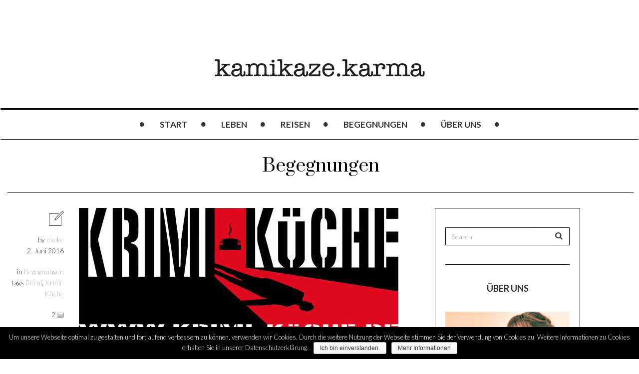

--- FILE ---
content_type: text/html; charset=UTF-8
request_url: http://kamikazekarma.de/category/begegnungen/page/3
body_size: 12917
content:

<!DOCTYPE html>
<!--[if IE 7]>
<html class="ie ie7" lang="de">
<![endif]-->
<!--[if IE 8]>
<html class="ie ie8" lang="de">
<![endif]-->
<!--[if !(IE 7) | !(IE 8) ]><!-->
<html lang="de">
<!--<![endif]-->
<head>
	<meta charset="UTF-8">
    <meta http-equiv="Content-Type" content="text/html; charset=utf-8" />
	<meta name="viewport" content="width=device-width">
	<title>Begegnungen Archive &bull; Seite 3 von 3 &bull; kamikaze.karma</title>
	<link rel="profile" href="http://gmpg.org/xfn/11">
	<link rel="pingback" href="http://kamikazekarma.de/xmlrpc.php">
	<!--[if lt IE 9]>
	<script src="http://kamikazekarma.de/wp-content/themes/mokka/js/html5.js"></script>
	<![endif]-->
    	<link rel="shortcut icon" href="http://kamikazekarma.de/wp-content/themes/mokka/images/favicon.ico" />
		<link rel="apple-touch-icon-precomposed" href="http://kamikazekarma.de/wp-content/themes/mokka/images/retina-favicon.png" />
	
<!-- This site is optimized with the Yoast SEO plugin v12.4 - https://yoast.com/wordpress/plugins/seo/ -->
<meta name="robots" content="max-snippet:-1, max-image-preview:large, max-video-preview:-1"/>
<link rel="canonical" href="http://kamikazekarma.de/category/begegnungen/page/3" />
<link rel="prev" href="http://kamikazekarma.de/category/begegnungen/page/2" />
<meta property="og:locale" content="de_DE" />
<meta property="og:type" content="object" />
<meta property="og:title" content="Begegnungen Archive &bull; Seite 3 von 3 &bull; kamikaze.karma" />
<meta property="og:url" content="http://kamikazekarma.de/category/begegnungen" />
<meta property="og:site_name" content="kamikaze.karma" />
<meta name="twitter:card" content="summary_large_image" />
<meta name="twitter:title" content="Begegnungen Archive &bull; Seite 3 von 3 &bull; kamikaze.karma" />
<script type='application/ld+json' class='yoast-schema-graph yoast-schema-graph--main'>{"@context":"https://schema.org","@graph":[{"@type":"Organization","@id":"http://kamikazekarma.de/#organization","name":"kamikaze.karma","url":"http://kamikazekarma.de/","sameAs":["https://www.facebook.com/kamikazekarma.de/","https://www.instagram.com/kamikaze.karma/"],"logo":{"@type":"ImageObject","@id":"http://kamikazekarma.de/#logo","url":"http://kamikazekarma.de/wp-content/uploads/2017/11/kamikaze.karma_.png","width":552,"height":82,"caption":"kamikaze.karma"},"image":{"@id":"http://kamikazekarma.de/#logo"}},{"@type":"WebSite","@id":"http://kamikazekarma.de/#website","url":"http://kamikazekarma.de/","name":"kamikaze.karma","publisher":{"@id":"http://kamikazekarma.de/#organization"},"potentialAction":{"@type":"SearchAction","target":"http://kamikazekarma.de/?s={search_term_string}","query-input":"required name=search_term_string"}},{"@type":"CollectionPage","@id":"http://kamikazekarma.de/category/begegnungen/page/3#webpage","url":"http://kamikazekarma.de/category/begegnungen/page/3","inLanguage":"de","name":"Begegnungen Archive &bull; Seite 3 von 3 &bull; kamikaze.karma","isPartOf":{"@id":"http://kamikazekarma.de/#website"}}]}</script>
<!-- / Yoast SEO plugin. -->

<link rel='dns-prefetch' href='//platform-api.sharethis.com' />
<link rel='dns-prefetch' href='//fonts.googleapis.com' />
<link rel='dns-prefetch' href='//s.w.org' />
<link rel="alternate" type="application/rss+xml" title="kamikaze.karma &raquo; Feed" href="http://kamikazekarma.de/feed" />
<link rel="alternate" type="application/rss+xml" title="kamikaze.karma &raquo; Kommentar-Feed" href="http://kamikazekarma.de/comments/feed" />
<link rel="alternate" type="application/rss+xml" title="kamikaze.karma &raquo; Kategorie-Feed für Begegnungen" href="http://kamikazekarma.de/category/begegnungen/feed" />
		<script type="text/javascript">
			window._wpemojiSettings = {"baseUrl":"https:\/\/s.w.org\/images\/core\/emoji\/12.0.0-1\/72x72\/","ext":".png","svgUrl":"https:\/\/s.w.org\/images\/core\/emoji\/12.0.0-1\/svg\/","svgExt":".svg","source":{"concatemoji":"http:\/\/kamikazekarma.de\/wp-includes\/js\/wp-emoji-release.min.js?ver=5.2.23"}};
			!function(e,a,t){var n,r,o,i=a.createElement("canvas"),p=i.getContext&&i.getContext("2d");function s(e,t){var a=String.fromCharCode;p.clearRect(0,0,i.width,i.height),p.fillText(a.apply(this,e),0,0);e=i.toDataURL();return p.clearRect(0,0,i.width,i.height),p.fillText(a.apply(this,t),0,0),e===i.toDataURL()}function c(e){var t=a.createElement("script");t.src=e,t.defer=t.type="text/javascript",a.getElementsByTagName("head")[0].appendChild(t)}for(o=Array("flag","emoji"),t.supports={everything:!0,everythingExceptFlag:!0},r=0;r<o.length;r++)t.supports[o[r]]=function(e){if(!p||!p.fillText)return!1;switch(p.textBaseline="top",p.font="600 32px Arial",e){case"flag":return s([55356,56826,55356,56819],[55356,56826,8203,55356,56819])?!1:!s([55356,57332,56128,56423,56128,56418,56128,56421,56128,56430,56128,56423,56128,56447],[55356,57332,8203,56128,56423,8203,56128,56418,8203,56128,56421,8203,56128,56430,8203,56128,56423,8203,56128,56447]);case"emoji":return!s([55357,56424,55356,57342,8205,55358,56605,8205,55357,56424,55356,57340],[55357,56424,55356,57342,8203,55358,56605,8203,55357,56424,55356,57340])}return!1}(o[r]),t.supports.everything=t.supports.everything&&t.supports[o[r]],"flag"!==o[r]&&(t.supports.everythingExceptFlag=t.supports.everythingExceptFlag&&t.supports[o[r]]);t.supports.everythingExceptFlag=t.supports.everythingExceptFlag&&!t.supports.flag,t.DOMReady=!1,t.readyCallback=function(){t.DOMReady=!0},t.supports.everything||(n=function(){t.readyCallback()},a.addEventListener?(a.addEventListener("DOMContentLoaded",n,!1),e.addEventListener("load",n,!1)):(e.attachEvent("onload",n),a.attachEvent("onreadystatechange",function(){"complete"===a.readyState&&t.readyCallback()})),(n=t.source||{}).concatemoji?c(n.concatemoji):n.wpemoji&&n.twemoji&&(c(n.twemoji),c(n.wpemoji)))}(window,document,window._wpemojiSettings);
		</script>
		<style type="text/css">
img.wp-smiley,
img.emoji {
	display: inline !important;
	border: none !important;
	box-shadow: none !important;
	height: 1em !important;
	width: 1em !important;
	margin: 0 .07em !important;
	vertical-align: -0.1em !important;
	background: none !important;
	padding: 0 !important;
}
</style>
	<link rel='stylesheet' id='bs_bootstrap-css'  href='http://kamikazekarma.de/wp-content/plugins/bootstrap-shortcodes/css/bootstrap.css?ver=5.2.23' type='text/css' media='all' />
<link rel='stylesheet' id='bs_shortcodes-css'  href='http://kamikazekarma.de/wp-content/plugins/bootstrap-shortcodes/css/shortcodes.css?ver=5.2.23' type='text/css' media='all' />
<link rel='stylesheet' id='wp-block-library-css'  href='http://kamikazekarma.de/wp-includes/css/dist/block-library/style.min.css?ver=5.2.23' type='text/css' media='all' />
<link rel='stylesheet' id='contact-form-7-css'  href='http://kamikazekarma.de/wp-content/plugins/contact-form-7/includes/css/styles.css?ver=5.0.2' type='text/css' media='all' />
<link rel='stylesheet' id='cookie-notice-front-css'  href='http://kamikazekarma.de/wp-content/plugins/cookie-notice/css/front.min.css?ver=5.2.23' type='text/css' media='all' />
<link rel='stylesheet' id='zilla-likes-css'  href='http://kamikazekarma.de/wp-content/plugins/zilla-likes/styles/zilla-likes.css?ver=5.2.23' type='text/css' media='all' />
<link rel='stylesheet' id='fave-bootstrap.min-css'  href='http://kamikazekarma.de/wp-content/themes/mokka/css/bootstrap.min.css?ver=1' type='text/css' media='all' />
<link rel='stylesheet' id='fave-font-awesome.min-css'  href='http://kamikazekarma.de/wp-content/themes/mokka/css/font-awesome.min.css?ver=1' type='text/css' media='all' />
<link rel='stylesheet' id='fave-icons-css'  href='http://kamikazekarma.de/wp-content/themes/mokka/css/icons.css?ver=1' type='text/css' media='all' />
<link rel='stylesheet' id='fave-justifiedGallery.min-css'  href='http://kamikazekarma.de/wp-content/themes/mokka/css/justifiedGallery.min.css?ver=3.2.0' type='text/css' media='all' />
<link rel='stylesheet' id='fave-slide_menu-css'  href='http://kamikazekarma.de/wp-content/themes/mokka/css/slide_menu.css?ver=1' type='text/css' media='all' />
<link rel='stylesheet' id='fave-ilightbox-css'  href='http://kamikazekarma.de/wp-content/themes/mokka/css/ilightbox.css?ver=1' type='text/css' media='all' />
<link rel='stylesheet' id='fave-headhesive-css'  href='http://kamikazekarma.de/wp-content/themes/mokka/css/headhesive.css?ver=1' type='text/css' media='all' />
<link rel='stylesheet' id='fave-owl.carousel-css'  href='http://kamikazekarma.de/wp-content/themes/mokka/css/owl.carousel.css?ver=1.3.3' type='text/css' media='all' />
<link rel='stylesheet' id='style-css'  href='http://kamikazekarma.de/wp-content/themes/mokka/style.css?ver=1' type='text/css' media='all' />
<link rel='stylesheet' id='fave-media_queries-css'  href='http://kamikazekarma.de/wp-content/themes/mokka/css/media-queries.css?ver=1' type='text/css' media='all' />
<link rel='stylesheet' id='google-fonts-css'  href='http://fonts.googleapis.com/css?subset=latin%2Clatin-ext%2Ccyrillic%2Ccyrillic-ext%2Cgreek-ext%2Cgreek%2Cvietnamese&#038;family=Lato%3A100italic%2C300italic%2C400italic%2C600italic%2C700italic%2C800italic%2C100%2C400%2C300%2C600%2C700%2C800%7CLato%3A100italic%2C300italic%2C400italic%2C600italic%2C700italic%2C800italic%2C100%2C400%2C300%2C600%2C700%2C800%7CPrata%3A100italic%2C300italic%2C400italic%2C600italic%2C700italic%2C800italic%2C100%2C400%2C300%2C600%2C700%2C800%7CLato%3A100italic%2C300italic%2C400italic%2C600italic%2C700italic%2C800italic%2C100%2C400%2C300%2C600%2C700%2C800+rel%3D%27stylesheet%27+type%3D%27text%2Fcss&#038;ver=5.2.23' type='text/css' media='all' />
<script type='text/javascript' src='http://kamikazekarma.de/wp-includes/js/jquery/jquery.js?ver=1.12.4-wp'></script>
<script type='text/javascript' src='http://kamikazekarma.de/wp-includes/js/jquery/jquery-migrate.min.js?ver=1.4.1'></script>
<script type='text/javascript' src='http://kamikazekarma.de/wp-content/plugins/bootstrap-shortcodes/js/bootstrap.js?ver=5.2.23'></script>
<script type='text/javascript' src='http://kamikazekarma.de/wp-content/plugins/bootstrap-shortcodes/js/init.js?ver=5.2.23'></script>
<script type='text/javascript'>
/* <![CDATA[ */
var cnArgs = {"ajaxurl":"http:\/\/kamikazekarma.de\/wp-admin\/admin-ajax.php","hideEffect":"fade","onScroll":"no","onScrollOffset":"100","cookieName":"cookie_notice_accepted","cookieValue":"true","cookieTime":"2592000","cookiePath":"\/","cookieDomain":"","redirection":"","cache":"","refuse":"no","revoke_cookies":"0","revoke_cookies_opt":"automatic","secure":"0"};
/* ]]> */
</script>
<script type='text/javascript' src='http://kamikazekarma.de/wp-content/plugins/cookie-notice/js/front.min.js?ver=1.2.46'></script>
<script type='text/javascript'>
/* <![CDATA[ */
var zilla_likes = {"ajaxurl":"http:\/\/kamikazekarma.de\/wp-admin\/admin-ajax.php"};
/* ]]> */
</script>
<script type='text/javascript' src='http://kamikazekarma.de/wp-content/plugins/zilla-likes/scripts/zilla-likes.js?ver=5.2.23'></script>
<script type='text/javascript' src='//platform-api.sharethis.com/js/sharethis.js#product=ga&#038;property=5a154fe89168480012f73f9e'></script>
<link rel='https://api.w.org/' href='http://kamikazekarma.de/wp-json/' />
<link rel="EditURI" type="application/rsd+xml" title="RSD" href="http://kamikazekarma.de/xmlrpc.php?rsd" />
<link rel="wlwmanifest" type="application/wlwmanifest+xml" href="http://kamikazekarma.de/wp-includes/wlwmanifest.xml" /> 
<meta name="generator" content="WordPress 5.2.23" />
<script type="text/javascript">

</script>

<style type="text/css">

/*==========================================================
= Fonts Family 
===========================================================*/
/* Body */
body, .widget-title  {
 font-family: "Lato", sans-serif;
}

/* Titles and headings */
h1, h2, h3, h4, h5, h6, .continue-reading, blockquote, .quote-wrapper > blockquote h2, .link-wrapper, .dropdown-post-title, .sub-links, .tag-line, .copyright-wrapper, .post-tags, .comments-title-wrapper p, .fn, .comment-metadata, .comments-title-wrapper, .nav-sub-posts a, .nav-sub-menus a {
 font-family: "Prata", serif;
}

/* primary-nav / Main nav */
.primary-nav {
 font-family: "Lato", sans-serif;
}
.primary-nav ul li {
 font-size: 17px;
 font-weight:700;
}

/* secondary-nav */

.secondary-nav, #pageslide li .nav-sub-wrap a {
 font-family: "Lato", sans-serif;
}
.secondary-nav ul li{
 font-size: 14px;
 font-weight: 700;
}



/* =============================================
Colors
============================================= */

a, .post-title a:hover, .continue-reading:hover, .post-meta a:hover, .quote-wrapper a:hover, .widget a:hover, .widget .continue-reading, .continue-reading, .latest-tweet-widget a, .link-wrapper a:hover, .primary-nav a.continue-reading, .primary-nav a:hover, .footer .latest-tweet-widget a, .single-post .post-tags a:hover, .post-author-wrapper .nav-social a:hover, .comment-reply-link:hover, .post-author-wrapper h4 a:hover {
	color: #000000; /* Option color */
}
.widget a.carousel-prev:hover, .widget a.carousel-next:hover, .post a.carousel-prev:hover, .post a.carousel-next:hover, .secondary-nav .dropdown-menu>li>a:hover, .image-post-menu:hover, .featured-image a:hover, .gallery-icon a:hover, .colored-bg:hover, .pagination>li>a:hover, .pagination>li>span:hover, .pagination>li>a:focus, .pagination>li>span:focus, .share-wrapper ul li a:hover, #submit, .justified-gallery a:hover, .gallery-item a:hover, .pagination .current, #today {
	background: #000000; /* Option color */
}
div.jp-play-bar, div.jp-volume-bar-value, .primary-nav .nav-sub-wrap .nav-sub-posts .thumb-wrap, .dropdown-menu>.active>a, .dropdown-menu>.active>a:hover, .dropdown-menu>.active>a:focus {
	background-color: #000000;
}
.pagination>li>a:hover, .pagination>li>span:hover, .pagination>li>a:focus, .pagination>li>span:focus, .share-wrapper ul li a:hover, .pagination .current {
	border: 1px solid #000000; /* Option color */
}


/*==========================================================
= Custom CSS 
===========================================================*/
.banner .navbar-brand img { height: auto; }
.banner .navbar-brand { padding-top: 25px; }
.secondary-nav { border-bottom: none !important; }
footer .widget a:hover { color: #fff; font-weight: 700; }
@media (max-width: 480px) {
.media-list .children { padding-left: 0; }
} 

</style>

</head>

<body class="archive paged category category-begegnungen category-6 paged-3 category-paged-3 cookies-not-set chrome fave-body">

<div id="outer-wrap">
	<div id="inner-wrap1">
        <div id="pageslide">
            <a class="close-btn" id="nav-close-btn" href="#top"><i class="fa fa-times-circle-o"></i></a>
        </div>
        				 <div class="navbar secondary-nav " role="navigation">
                    
                    <div class="mokka-secondary-menu">
                    <!-- .page-nav -->
                    </div>


            <header class="header container">
 


                    
                                        
                    <div class="nav-open-wrap navbar-header">
                        <button type="button" id="nav-open-btn" class="navbar-toggle" data-toggle="collapse" data-target=".navbar-collapse">
                            <span class="sr-only">Toggle navigation</span>
                            <span class="icon-bar"></span>
                            <span class="icon-bar"></span>
                            <span class="icon-bar"></span>
                        </button>
                    </div><!-- .navbar-header -->
                </div><!-- .navbar -->
                
                <div class="logo-wrap mokka-fadin animated text-center">
                    <h1 class="logo">
                                        <a href="http://kamikazekarma.de/">
                        <img width="" height="" src="http://kamikazekarma.de/wp-content/uploads/2016/01/logo.png" alt="kamikaze.karma" title="kamikaze.karma"/>
                    </a>
                    </h1>
                    <em class="tag-line"></em>
                </div><!-- .logo-wrap -->
                
                                <div class="banner hidden-sm hidden-xs">
                    <div class="banner-wrapper">
                        <div class="navbar-header">
                          <a class="navbar-brand" href="http://kamikazekarma.de">
                            <img src="http://kamikazekarma.de/wp-content/uploads/2016/01/logo_small.png">
                          </a>
                        </div>
                        <!-- main nav -->
                        <div class="navbar yamm hidden-sm hidden-xs">
                            <nav id="primary-nav-wrapper" class="primary-nav mokka-fadin animated clearfix">
                                <ul id="menu-main-naviagtion" class="navbar-nav"><li class="nav-icon"><i class="fa fa-circle"></i></li><li id="menu-item-9" class="menu-item menu-item-type-post_type menu-item-object-page menu-item-home"><a href="http://kamikazekarma.de/">Start</a><div class="nav-sub-wrap container"><div class="fave row"></div></div>
</li>
<li class="nav-icon"><i class="fa fa-circle"></i></li><li id="menu-item-60" class="menu-item menu-item-type-taxonomy menu-item-object-category"><a href="http://kamikazekarma.de/category/leben">Leben</a></li>
<li class="nav-icon"><i class="fa fa-circle"></i></li><li id="menu-item-61" class="menu-item menu-item-type-taxonomy menu-item-object-category"><a href="http://kamikazekarma.de/category/reisen">Reisen</a></li>
<li class="nav-icon"><i class="fa fa-circle"></i></li><li id="menu-item-58" class="menu-item menu-item-type-taxonomy menu-item-object-category current-menu-item"><a href="http://kamikazekarma.de/category/begegnungen">Begegnungen</a></li>
<li class="nav-icon"><i class="fa fa-circle"></i></li><li id="menu-item-531" class="menu-item menu-item-type-post_type menu-item-object-page"><a href="http://kamikazekarma.de/ueber-uns">Über uns</a><div class="nav-sub-wrap container"><div class="fave row"></div></div>
</li>
<li class="nav-icon"><i class="fa fa-circle"></i></li></ul>                            </nav>
                        </div>
                        <!-- .primary-nav -->
                    </div>
                </div>
                                	<!-- main nav -->
                	<div class="navbar main-hidden yamm hidden-sm hidden-xs">
                	    <nav id="primary-nav-wrapper" class="primary-nav animated mokka-main-menu clearfix">
                	        <ul id="menu-main-naviagtion-1" class="navbar-nav"><li class="nav-icon"><i class="fa fa-circle"></i></li><li id="menu-item-9" class="menu-item menu-item-type-post_type menu-item-object-page menu-item-home"><a href="http://kamikazekarma.de/">Start</a><div class="nav-sub-wrap container"><div class="fave row"></div></div>
</li>
<li class="nav-icon"><i class="fa fa-circle"></i></li><li id="menu-item-60" class="menu-item menu-item-type-taxonomy menu-item-object-category"><a href="http://kamikazekarma.de/category/leben">Leben</a></li>
<li class="nav-icon"><i class="fa fa-circle"></i></li><li id="menu-item-61" class="menu-item menu-item-type-taxonomy menu-item-object-category"><a href="http://kamikazekarma.de/category/reisen">Reisen</a></li>
<li class="nav-icon"><i class="fa fa-circle"></i></li><li id="menu-item-58" class="menu-item menu-item-type-taxonomy menu-item-object-category current-menu-item"><a href="http://kamikazekarma.de/category/begegnungen">Begegnungen</a></li>
<li class="nav-icon"><i class="fa fa-circle"></i></li><li id="menu-item-531" class="menu-item menu-item-type-post_type menu-item-object-page"><a href="http://kamikazekarma.de/ueber-uns">Über uns</a><div class="nav-sub-wrap container"><div class="fave row"></div></div>
</li>
<li class="nav-icon"><i class="fa fa-circle"></i></li></ul>                	    </nav>
                	</div>
                	<!-- .primary-nav -->
              
               
            </header><!-- .header -->
            
           <div id="showHere"></div>



<div class="container">
    <div class="row mokka-fadin animated">
        <div class="col-lg-12 col-md-12 col-sm-12 col-xs-12 text-center">
            
                            <h1 class="archive-title"><span class="archive-name">Begegnungen</span></h1>
            
                    </div>
    </div>
        
    <div class="row">
        <!-- content -->
        <div class="col-lg-8 col-md-8 col-sm-12 col-xs-12">
            <section class="content">
                                        
                    <div id="post-"677 class="post post-677 type-post status-publish format-standard has-post-thumbnail hentry category-begegnungen tag-beruf tag-krimi-kueche">
                        <div class="row">
                            <!-- start hidden on mobile -->
                            <div class="col-lg-2 col-md-2 col-sm-2 hidden-xs">
                                <div class="post-meta ">
                                    <ul class="list-unstyled text-right">
                                        		
        <li><i class="icon icon-office-56 icon-x2"></i></li>                <li class="post-meta-author">by <a href="http://kamikazekarma.de/author/meike">meike</a></li>
                
                <li class="post-meta-date">2. Juni 2016</li>
                
                <li class="post-meta-category">in <a href="http://kamikazekarma.de/category/begegnungen" rel="category tag">Begegnungen</a></li>
                
        		        <li class="post-meta-tag">tags <a href="http://kamikazekarma.de/tag/beruf" rel="tag">Beruf</a>, <a href="http://kamikazekarma.de/tag/krimi-kueche" rel="tag">Krimi-Küche</a> </li>
                        
                	 <li>2 <i class="icon icon-chat-messages-03"></i></li>         			
                                    </ul>
                                </div>
                            </div>
                            <!-- end hidden on mobile -->
                            <div class="col-lg-10 col-md-10 col-sm-10">
                                <div class="post-content">
                                                                                                                    <div class="featured-image">
                                            <a href="http://kamikazekarma.de/kamikaze-karma-trifft-dirk-und-die-krimi-kueche">
                                                <img width="640" height="255" src="http://kamikazekarma.de/wp-content/uploads/2016/05/IMG-20160528-WA0000.jpg" class="attachment-home-layout-4 size-home-layout-4 wp-post-image" alt="" srcset="http://kamikazekarma.de/wp-content/uploads/2016/05/IMG-20160528-WA0000.jpg 640w, http://kamikazekarma.de/wp-content/uploads/2016/05/IMG-20160528-WA0000-300x120.jpg 300w" sizes="(max-width: 640px) 100vw, 640px" />                                            </a>
                                        </div>
                                                                                                                
                                                                        	<h2 class="post-title"><a href="http://kamikazekarma.de/kamikaze-karma-trifft-dirk-und-die-krimi-kueche">kamikaze.karma trifft: Dirk und die Krimi-Küche</a></h2>
                                                                        <!-- start visible on mobile -->
                                    <div class="post-meta visible-xs">
                                        <ul class="list-inline">
                                            		
        <li><i class="icon icon-office-56 icon-x2"></i></li>                <li class="post-meta-author">by <a href="http://kamikazekarma.de/author/meike">meike</a></li>
                
                <li class="post-meta-date">2. Juni 2016</li>
                
                <li class="post-meta-category">in <a href="http://kamikazekarma.de/category/begegnungen" rel="category tag">Begegnungen</a></li>
                
        		        <li class="post-meta-tag">tags <a href="http://kamikazekarma.de/tag/beruf" rel="tag">Beruf</a>, <a href="http://kamikazekarma.de/tag/krimi-kueche" rel="tag">Krimi-Küche</a> </li>
                        
                	 <li>2 <i class="icon icon-chat-messages-03"></i></li>         			
                                        </ul>
                                    </div>
                                    <!-- end visible on mobile -->
                                                                            <div class="entry">
                                            <p>Meine liebe Katha, seit dem ich freiberuflich arbeite, bin ich immer neugieriger darauf, was es noch so an kreativen Entwürfe gibt, wie man seinen Lebensunterhalt verdienen kann. Wie andere Wege aussehen und was alles noch so auf einen warten könnte, abseits des Angestellten-Daseins. Ich bin offen für alles und glaube fest daran, dass man in seinem Leben viele Dinge ausprobieren und manchmal auch neu beginnen sollte. Leb´hundert Leben in einem, oder so</p>
<p><a class="continue-reading" href="http://kamikazekarma.de/kamikaze-karma-trifft-dirk-und-die-krimi-kueche">weiterlesen&#8230;</a></p>
                                            <!---->
                                        </div>
                                                                    </div>
                            </div>
                        </div>
                    </div>
                        
                                        
                    <div id="post-"288 class="post post-288 type-post status-publish format-standard has-post-thumbnail hentry category-begegnungen tag-zug">
                        <div class="row">
                            <!-- start hidden on mobile -->
                            <div class="col-lg-2 col-md-2 col-sm-2 hidden-xs">
                                <div class="post-meta ">
                                    <ul class="list-unstyled text-right">
                                        		
        <li><i class="icon icon-office-56 icon-x2"></i></li>                <li class="post-meta-author">by <a href="http://kamikazekarma.de/author/meike">meike</a></li>
                
                <li class="post-meta-date">20. Mai 2016</li>
                
                <li class="post-meta-category">in <a href="http://kamikazekarma.de/category/begegnungen" rel="category tag">Begegnungen</a></li>
                
        		        <li class="post-meta-tag">tags <a href="http://kamikazekarma.de/tag/zug" rel="tag">Zug</a> </li>
                        
                	 <li>1 <i class="icon icon-chat-messages-03"></i></li>         			
                                    </ul>
                                </div>
                            </div>
                            <!-- end hidden on mobile -->
                            <div class="col-lg-10 col-md-10 col-sm-10">
                                <div class="post-content">
                                                                                                                    <div class="featured-image">
                                            <a href="http://kamikazekarma.de/meike-hoert-mit">
                                                <img width="600" height="425" src="http://kamikazekarma.de/wp-content/uploads/2016/05/IMG_3558-600x425.jpg" class="attachment-home-layout-4 size-home-layout-4 wp-post-image" alt="" />                                            </a>
                                        </div>
                                                                                                                
                                                                        	<h2 class="post-title"><a href="http://kamikazekarma.de/meike-hoert-mit">Meike hört mit</a></h2>
                                                                        <!-- start visible on mobile -->
                                    <div class="post-meta visible-xs">
                                        <ul class="list-inline">
                                            		
        <li><i class="icon icon-office-56 icon-x2"></i></li>                <li class="post-meta-author">by <a href="http://kamikazekarma.de/author/meike">meike</a></li>
                
                <li class="post-meta-date">20. Mai 2016</li>
                
                <li class="post-meta-category">in <a href="http://kamikazekarma.de/category/begegnungen" rel="category tag">Begegnungen</a></li>
                
        		        <li class="post-meta-tag">tags <a href="http://kamikazekarma.de/tag/zug" rel="tag">Zug</a> </li>
                        
                	 <li>1 <i class="icon icon-chat-messages-03"></i></li>         			
                                        </ul>
                                    </div>
                                    <!-- end visible on mobile -->
                                                                            <div class="entry">
                                            <p>Meine Liebe, ich fahre glaube ich zu viel mit öffentlichen Verkehrsmitteln, das habe ich diese Woche wieder deutlich gemerkt&#8230; Irgendwie muss ich ja den CO2-Ausstoß meiner Flüge wieder ein bisschen reinholen&#8230; Aber oft tut es wirklich weh, was man so in der Bahn miterleben muss, wenn man seine Kopfhörer vergessen hat. Diesmal waren es sechs Männer im Zug von Düsseldorf nach Köln, die zusammen Bier tranken. Cola-Bier. Mitte dreißig, würde ich</p>
<p><a class="continue-reading" href="http://kamikazekarma.de/meike-hoert-mit">weiterlesen&#8230;</a></p>
                                            <!---->
                                        </div>
                                                                    </div>
                            </div>
                        </div>
                    </div>
                        
                                        
                    <div id="post-"514 class="post post-514 type-post status-publish format-standard has-post-thumbnail hentry category-begegnungen tag-job tag-tv">
                        <div class="row">
                            <!-- start hidden on mobile -->
                            <div class="col-lg-2 col-md-2 col-sm-2 hidden-xs">
                                <div class="post-meta ">
                                    <ul class="list-unstyled text-right">
                                        		
        <li><i class="icon icon-office-56 icon-x2"></i></li>                <li class="post-meta-author">by <a href="http://kamikazekarma.de/author/meike">meike</a></li>
                
                <li class="post-meta-date">22. April 2016</li>
                
                <li class="post-meta-category">in <a href="http://kamikazekarma.de/category/begegnungen" rel="category tag">Begegnungen</a></li>
                
        		        <li class="post-meta-tag">tags <a href="http://kamikazekarma.de/tag/job" rel="tag">Job</a>, <a href="http://kamikazekarma.de/tag/tv" rel="tag">TV</a> </li>
                        
                	 <li>6 <i class="icon icon-chat-messages-03"></i></li>         			
                                    </ul>
                                </div>
                            </div>
                            <!-- end hidden on mobile -->
                            <div class="col-lg-10 col-md-10 col-sm-10">
                                <div class="post-content">
                                                                                                                    <div class="featured-image">
                                            <a href="http://kamikazekarma.de/ohrfeigen-und-esel-hoefe">
                                                <img width="685" height="425" src="http://kamikazekarma.de/wp-content/uploads/2016/04/13052717_1030327623711834_1775684160_o-685x425.jpg" class="attachment-home-layout-4 size-home-layout-4 wp-post-image" alt="" />                                            </a>
                                        </div>
                                                                                                                
                                                                        	<h2 class="post-title"><a href="http://kamikazekarma.de/ohrfeigen-und-esel-hoefe">Ohrfeigen und Esel-Höfe</a></h2>
                                                                        <!-- start visible on mobile -->
                                    <div class="post-meta visible-xs">
                                        <ul class="list-inline">
                                            		
        <li><i class="icon icon-office-56 icon-x2"></i></li>                <li class="post-meta-author">by <a href="http://kamikazekarma.de/author/meike">meike</a></li>
                
                <li class="post-meta-date">22. April 2016</li>
                
                <li class="post-meta-category">in <a href="http://kamikazekarma.de/category/begegnungen" rel="category tag">Begegnungen</a></li>
                
        		        <li class="post-meta-tag">tags <a href="http://kamikazekarma.de/tag/job" rel="tag">Job</a>, <a href="http://kamikazekarma.de/tag/tv" rel="tag">TV</a> </li>
                        
                	 <li>6 <i class="icon icon-chat-messages-03"></i></li>         			
                                        </ul>
                                    </div>
                                    <!-- end visible on mobile -->
                                                                            <div class="entry">
                                            <p>Liebe Katha, es gibt ja so Sachen, die einem immer mal wieder begegnen. Und die einen nerven. Auch immer mal wieder. Und eine davon ist mir letztes Wochenende wieder mal untergekommen. Eine, die mir, deutlich gesagt, hart auf den Sack geht. Da steht man so auf einer Party, die gerade im Begriff ist, langsam Fahrt auf zu nehmen. Man schwatzt, nippt an seinem Gin Tonic und alle führen sich noch</p>
<p><a class="continue-reading" href="http://kamikazekarma.de/ohrfeigen-und-esel-hoefe">weiterlesen&#8230;</a></p>
                                            <!---->
                                        </div>
                                                                    </div>
                            </div>
                        </div>
                    </div>
                        
                                        
                    <div id="post-"452 class="post post-452 type-post status-publish format-standard has-post-thumbnail hentry category-begegnungen tag-outdoor tag-rucksack">
                        <div class="row">
                            <!-- start hidden on mobile -->
                            <div class="col-lg-2 col-md-2 col-sm-2 hidden-xs">
                                <div class="post-meta ">
                                    <ul class="list-unstyled text-right">
                                        		
        <li><i class="icon icon-office-56 icon-x2"></i></li>                <li class="post-meta-author">by <a href="http://kamikazekarma.de/author/katharina">katharina</a></li>
                
                <li class="post-meta-date">10. April 2016</li>
                
                <li class="post-meta-category">in <a href="http://kamikazekarma.de/category/begegnungen" rel="category tag">Begegnungen</a></li>
                
        		        <li class="post-meta-tag">tags <a href="http://kamikazekarma.de/tag/outdoor" rel="tag">Outdoor</a>, <a href="http://kamikazekarma.de/tag/rucksack" rel="tag">Rucksack</a> </li>
                        
                	 <li>1 <i class="icon icon-chat-messages-03"></i></li>         			
                                    </ul>
                                </div>
                            </div>
                            <!-- end hidden on mobile -->
                            <div class="col-lg-10 col-md-10 col-sm-10">
                                <div class="post-content">
                                                                                                                    <div class="featured-image">
                                            <a href="http://kamikazekarma.de/outdoor-stores-und-work-and-travel-maedchen">
                                                <img width="685" height="425" src="http://kamikazekarma.de/wp-content/uploads/2016/04/Collage-685x425.jpg" class="attachment-home-layout-4 size-home-layout-4 wp-post-image" alt="" />                                            </a>
                                        </div>
                                                                                                                
                                                                        	<h2 class="post-title"><a href="http://kamikazekarma.de/outdoor-stores-und-work-and-travel-maedchen">&#8222;Work and Travel-Mädchen&#8220;</a></h2>
                                                                        <!-- start visible on mobile -->
                                    <div class="post-meta visible-xs">
                                        <ul class="list-inline">
                                            		
        <li><i class="icon icon-office-56 icon-x2"></i></li>                <li class="post-meta-author">by <a href="http://kamikazekarma.de/author/katharina">katharina</a></li>
                
                <li class="post-meta-date">10. April 2016</li>
                
                <li class="post-meta-category">in <a href="http://kamikazekarma.de/category/begegnungen" rel="category tag">Begegnungen</a></li>
                
        		        <li class="post-meta-tag">tags <a href="http://kamikazekarma.de/tag/outdoor" rel="tag">Outdoor</a>, <a href="http://kamikazekarma.de/tag/rucksack" rel="tag">Rucksack</a> </li>
                        
                	 <li>1 <i class="icon icon-chat-messages-03"></i></li>         			
                                        </ul>
                                    </div>
                                    <!-- end visible on mobile -->
                                                                            <div class="entry">
                                            <p>Liebe Meike, nun bist du bereits seit einer guten Woche wieder hier und ich frage mich, wo die Zeit geblieben ist. In den letzten Wochen bin ich geradezu in den Tiefen diverser Outdoor Stores verschollen. Ich möchte an dieser Stelle kurz anmerken, dass es tatsächlich nur noch knappe acht Wochen sind, bis ich Europa für ein halbes Jahr verlasse. Und da gibt es doch ein paar Dinge auf einer meiner</p>
<p><a class="continue-reading" href="http://kamikazekarma.de/outdoor-stores-und-work-and-travel-maedchen">weiterlesen&#8230;</a></p>
                                            <!---->
                                        </div>
                                                                    </div>
                            </div>
                        </div>
                    </div>
                        
                    
    <div class="pagination-wrapper">
        <div class="row">
            <div class="col-lg-10 col-lg-offset-2 col-md-10 col-md-offset-2 col-sm-10 col-sm-offset-2">
                <ul class="pagination">
                  <li><a class="prev page-numbers" href="http://kamikazekarma.de/category/begegnungen/page/2"><i class="icon icon-arrows-03"></i></a>
<a class='page-numbers' href='http://kamikazekarma.de/category/begegnungen/'>1</a>
<a class='page-numbers' href='http://kamikazekarma.de/category/begegnungen/page/2'>2</a>
<span aria-current='page' class='page-numbers current'>3</span></li>
                </ul>
            </div>
        </div>
    </div>
    
	                
                            </section>
        </div>
        <!-- left sidebar -->
        <div class="col-lg-3 col-md-3 col-sm-12 col-xs-12">
            <aside class="sidebar bordered-sidebar">
                <div id="search-2" class="widget widget_search"><form class="navbar-search navbar-form" method="get" id="searchform" action="http://kamikazekarma.de/" role="search">
    <div class="form-group">
        <input type="text" name="s" id="s" placeholder="Search" class="form-control">
    </div>
    <button type="submit"><i class="fa fa-search"></i></button>
</form>
</div><div id="text-2" class="widget widget_text"><h3 class="widget-title">ÜBER UNS</h3>			<div class="textwidget"><img class="author-image" src="http://kamikazekarma.de/wp-content/uploads/2016/03/12630753_972016629542934_1258651224_o.jpeg" alt="kamikazekarma" /><ul class="list-inline"></ul>

<p>kamikaze.karma ist ein Austausch unter Freundinnen über den Mut, die Demut, das Leben und darüber, dass alles eine Reise ist. Dahinter stecken wir, Katharina und Meike.</p>
<a href="http://kamikazekarma.de/ueber-uns"><b>weiterlesen...</b></a></div>
		</div><div id="mokka_instagram-2" class="widget widget_mokka_instagram"><h3 class="widget-title">AUF INSTAGRAM</h3>                 


		<script type="text/javascript">
			jQuery(document).ready(function($) { 
				
				var owl = $('.widget-instagram-slider-697d302a01d43');
				owl.owlCarousel({
					  autoPlay: 5000, 
					  stopOnHover : true,
					  navigation : false,
					  pagination: false,
    				  goToFirstSpeed : 2000,
					  slideSpeed : 800,
					  responsive : true,
					  singleItem : true,
					  autoHeight : true,
    				  //transitionStyle:"fade",
			
				  });
				  
				  // Custom Navigation Events
				  $(".common-next-697d302a01d43").click(function(){
					  owl.trigger('owl.next');
				  })
				  $(".common-prev-697d302a01d43").click(function(){
					  owl.trigger('owl.prev');
				  })
			});
			</script>

		
		<div class="mokka-instagram-slider">
		    <div class="latest-post-gallery-carousel-arrows">
		        <a class="instagram-slider-prev common-prev-697d302a01d43"><i class="fa fa-angle-left"></i></a>
		        <a class="instagram-slider-next common-next-697d302a01d43"><i class="fa fa-angle-right"></i></a>
		    </div>
		    <div class="widget-instagram-slider-697d302a01d43 instagram-overlay">
		        		       
		    </div>
		</div>
	

	
								
</div>			 
<div id="mokka-about-site-2" class="widget widget_mokka-about-site"><h3 class="widget-title">Folge uns</h3>			
            <div class="inner-widget">
            
            <p>Neuigkeiten, mehr Bilder und Posts findest du hier. Wir freuen uns auf deinen Besuch.</p><ul class="list-inline"><li><a href="http://feeds.feedburner.com/kamikazekarma" aria-hidden="true" class="fa fa-rss" target="_blank"></a></li><li><a href="https://www.facebook.com/kamikazekarma.de/" aria-hidden="true" class="fa fa-facebook" target="_blank"></a></li><li><a href="https://www.instagram.com/kamikaze.karma/" aria-hidden="true" class="fa fa-instagram" target="_blank"></a></li></ul>		   </div>
        
        </div>		<div id="recent-posts-2" class="widget widget_recent_entries">		<h3 class="widget-title">LETZTE BEITRÄGE</h3>		<ul>
											<li>
					<a href="http://kamikazekarma.de/perspektivenwechsel">Zufriedenheit.</a>
									</li>
											<li>
					<a href="http://kamikazekarma.de/wachstum">Wachstum.</a>
									</li>
											<li>
					<a href="http://kamikazekarma.de/gruesse-von-frueher">Grüße von früher.</a>
									</li>
											<li>
					<a href="http://kamikazekarma.de/magie">Magie.</a>
									</li>
											<li>
					<a href="http://kamikazekarma.de/der-zeitpunkt-des-innehaltens">Der Zeitpunkt des Innehaltens.</a>
									</li>
					</ul>
		</div><div id="tag_cloud-2" class="widget widget_tag_cloud"><h3 class="widget-title">SCHLAGWÖRTER</h3><div class="tagcloud"><a href="http://kamikazekarma.de/tag/alltag" class="tag-cloud-link tag-link-28 tag-link-position-1" style="font-size: 11.08pt;" aria-label="Alltag (4 Einträge)">Alltag</a>
<a href="http://kamikazekarma.de/tag/australien" class="tag-cloud-link tag-link-84 tag-link-position-2" style="font-size: 14.58pt;" aria-label="Australien (8 Einträge)">Australien</a>
<a href="http://kamikazekarma.de/tag/bali" class="tag-cloud-link tag-link-7 tag-link-position-3" style="font-size: 8pt;" aria-label="Bali (2 Einträge)">Bali</a>
<a href="http://kamikazekarma.de/tag/begegnungen" class="tag-cloud-link tag-link-55 tag-link-position-4" style="font-size: 12.2pt;" aria-label="Begegnungen (5 Einträge)">Begegnungen</a>
<a href="http://kamikazekarma.de/tag/bewegung" class="tag-cloud-link tag-link-102 tag-link-position-5" style="font-size: 8pt;" aria-label="Bewegung (2 Einträge)">Bewegung</a>
<a href="http://kamikazekarma.de/tag/costa-rica" class="tag-cloud-link tag-link-12 tag-link-position-6" style="font-size: 13.18pt;" aria-label="Costa Rica (6 Einträge)">Costa Rica</a>
<a href="http://kamikazekarma.de/tag/einkehr" class="tag-cloud-link tag-link-72 tag-link-position-7" style="font-size: 8pt;" aria-label="Einkehr (2 Einträge)">Einkehr</a>
<a href="http://kamikazekarma.de/tag/energie" class="tag-cloud-link tag-link-166 tag-link-position-8" style="font-size: 13.18pt;" aria-label="Energie (6 Einträge)">Energie</a>
<a href="http://kamikazekarma.de/tag/entscheidung" class="tag-cloud-link tag-link-103 tag-link-position-9" style="font-size: 9.68pt;" aria-label="Entscheidung (3 Einträge)">Entscheidung</a>
<a href="http://kamikazekarma.de/tag/erlebnisse" class="tag-cloud-link tag-link-73 tag-link-position-10" style="font-size: 8pt;" aria-label="Erlebnisse (2 Einträge)">Erlebnisse</a>
<a href="http://kamikazekarma.de/tag/frauen" class="tag-cloud-link tag-link-57 tag-link-position-11" style="font-size: 11.08pt;" aria-label="Frauen (4 Einträge)">Frauen</a>
<a href="http://kamikazekarma.de/tag/freude" class="tag-cloud-link tag-link-160 tag-link-position-12" style="font-size: 9.68pt;" aria-label="Freude (3 Einträge)">Freude</a>
<a href="http://kamikazekarma.de/tag/freundschaft" class="tag-cloud-link tag-link-87 tag-link-position-13" style="font-size: 13.88pt;" aria-label="Freundschaft (7 Einträge)">Freundschaft</a>
<a href="http://kamikazekarma.de/tag/gedanken" class="tag-cloud-link tag-link-105 tag-link-position-14" style="font-size: 9.68pt;" aria-label="Gedanken (3 Einträge)">Gedanken</a>
<a href="http://kamikazekarma.de/tag/genuss" class="tag-cloud-link tag-link-4 tag-link-position-15" style="font-size: 9.68pt;" aria-label="Genuss (3 Einträge)">Genuss</a>
<a href="http://kamikazekarma.de/tag/glueck" class="tag-cloud-link tag-link-30 tag-link-position-16" style="font-size: 12.2pt;" aria-label="Glück (5 Einträge)">Glück</a>
<a href="http://kamikazekarma.de/tag/heimat" class="tag-cloud-link tag-link-16 tag-link-position-17" style="font-size: 11.08pt;" aria-label="Heimat (4 Einträge)">Heimat</a>
<a href="http://kamikazekarma.de/tag/leben" class="tag-cloud-link tag-link-29 tag-link-position-18" style="font-size: 22pt;" aria-label="Leben (29 Einträge)">Leben</a>
<a href="http://kamikazekarma.de/tag/lebenslust" class="tag-cloud-link tag-link-8 tag-link-position-19" style="font-size: 13.18pt;" aria-label="Lebenslust (6 Einträge)">Lebenslust</a>
<a href="http://kamikazekarma.de/tag/leidenschaft" class="tag-cloud-link tag-link-77 tag-link-position-20" style="font-size: 8pt;" aria-label="Leidenschaft (2 Einträge)">Leidenschaft</a>
<a href="http://kamikazekarma.de/tag/liebe" class="tag-cloud-link tag-link-99 tag-link-position-21" style="font-size: 16.4pt;" aria-label="Liebe (11 Einträge)">Liebe</a>
<a href="http://kamikazekarma.de/tag/loslassen" class="tag-cloud-link tag-link-123 tag-link-position-22" style="font-size: 9.68pt;" aria-label="Loslassen (3 Einträge)">Loslassen</a>
<a href="http://kamikazekarma.de/tag/mut" class="tag-cloud-link tag-link-13 tag-link-position-23" style="font-size: 20.04pt;" aria-label="Mut (21 Einträge)">Mut</a>
<a href="http://kamikazekarma.de/tag/natur" class="tag-cloud-link tag-link-20 tag-link-position-24" style="font-size: 11.08pt;" aria-label="Natur (4 Einträge)">Natur</a>
<a href="http://kamikazekarma.de/tag/outdoor" class="tag-cloud-link tag-link-37 tag-link-position-25" style="font-size: 8pt;" aria-label="Outdoor (2 Einträge)">Outdoor</a>
<a href="http://kamikazekarma.de/tag/packen" class="tag-cloud-link tag-link-14 tag-link-position-26" style="font-size: 8pt;" aria-label="Packen (2 Einträge)">Packen</a>
<a href="http://kamikazekarma.de/tag/pfalz" class="tag-cloud-link tag-link-39 tag-link-position-27" style="font-size: 8pt;" aria-label="Pfalz (2 Einträge)">Pfalz</a>
<a href="http://kamikazekarma.de/tag/reisen" class="tag-cloud-link tag-link-74 tag-link-position-28" style="font-size: 13.88pt;" aria-label="Reisen (7 Einträge)">Reisen</a>
<a href="http://kamikazekarma.de/tag/reiseplanung" class="tag-cloud-link tag-link-21 tag-link-position-29" style="font-size: 11.08pt;" aria-label="Reiseplanung (4 Einträge)">Reiseplanung</a>
<a href="http://kamikazekarma.de/tag/rucksack" class="tag-cloud-link tag-link-32 tag-link-position-30" style="font-size: 8pt;" aria-label="Rucksack (2 Einträge)">Rucksack</a>
<a href="http://kamikazekarma.de/tag/ruhe" class="tag-cloud-link tag-link-66 tag-link-position-31" style="font-size: 11.08pt;" aria-label="Ruhe (4 Einträge)">Ruhe</a>
<a href="http://kamikazekarma.de/tag/san-francisco" class="tag-cloud-link tag-link-52 tag-link-position-32" style="font-size: 8pt;" aria-label="San Francisco (2 Einträge)">San Francisco</a>
<a href="http://kamikazekarma.de/tag/singapur" class="tag-cloud-link tag-link-94 tag-link-position-33" style="font-size: 8pt;" aria-label="Singapur (2 Einträge)">Singapur</a>
<a href="http://kamikazekarma.de/tag/sri-lanka" class="tag-cloud-link tag-link-65 tag-link-position-34" style="font-size: 8pt;" aria-label="Sri Lanka (2 Einträge)">Sri Lanka</a>
<a href="http://kamikazekarma.de/tag/stolz" class="tag-cloud-link tag-link-92 tag-link-position-35" style="font-size: 8pt;" aria-label="Stolz (2 Einträge)">Stolz</a>
<a href="http://kamikazekarma.de/tag/strand" class="tag-cloud-link tag-link-9 tag-link-position-36" style="font-size: 8pt;" aria-label="Strand (2 Einträge)">Strand</a>
<a href="http://kamikazekarma.de/tag/staerke" class="tag-cloud-link tag-link-76 tag-link-position-37" style="font-size: 8pt;" aria-label="Stärke (2 Einträge)">Stärke</a>
<a href="http://kamikazekarma.de/tag/sydney" class="tag-cloud-link tag-link-83 tag-link-position-38" style="font-size: 11.08pt;" aria-label="Sydney (4 Einträge)">Sydney</a>
<a href="http://kamikazekarma.de/tag/suedafrika" class="tag-cloud-link tag-link-107 tag-link-position-39" style="font-size: 9.68pt;" aria-label="Südafrika (3 Einträge)">Südafrika</a>
<a href="http://kamikazekarma.de/tag/the-future-is-female" class="tag-cloud-link tag-link-59 tag-link-position-40" style="font-size: 8pt;" aria-label="the future is female (2 Einträge)">the future is female</a>
<a href="http://kamikazekarma.de/tag/traeume" class="tag-cloud-link tag-link-49 tag-link-position-41" style="font-size: 9.68pt;" aria-label="Träume (3 Einträge)">Träume</a>
<a href="http://kamikazekarma.de/tag/vergangenheit" class="tag-cloud-link tag-link-79 tag-link-position-42" style="font-size: 8pt;" aria-label="Vergangenheit (2 Einträge)">Vergangenheit</a>
<a href="http://kamikazekarma.de/tag/veraenderung" class="tag-cloud-link tag-link-68 tag-link-position-43" style="font-size: 9.68pt;" aria-label="Veränderung (3 Einträge)">Veränderung</a>
<a href="http://kamikazekarma.de/tag/vibe" class="tag-cloud-link tag-link-116 tag-link-position-44" style="font-size: 8pt;" aria-label="Vibe (2 Einträge)">Vibe</a>
<a href="http://kamikazekarma.de/tag/wandern" class="tag-cloud-link tag-link-41 tag-link-position-45" style="font-size: 9.68pt;" aria-label="Wandern (3 Einträge)">Wandern</a></div>
</div>            </aside>
        </div>
    </div>
</div>   
 

<footer class="footer">

    

    

<div class="container">
    <div class="row">
        <div class="col-lg-4 col-md-4 col-sm-4 col-xs-12">
            <div class="widget-footer-wrapper">
                                		
                        <div id="text-3" class="widget widget_text">			<div class="textwidget"><a href="http://kamikazekarma.de/ueber-uns">ÜBER UNS</a></div>
		</div>                        
                            </div>
        </div>
        <div class="col-lg-4 col-md-4 col-sm-4 col-xs-12">
            <div class="widget-footer-wrapper">
                                
                		<div id="text-4" class="widget widget_text">			<div class="textwidget"><p><a href="http://kamikazekarma.de/impressum">IMPRESSUM</a></p>
</div>
		</div>                
                            </div>
        </div>
        <div class="col-lg-4 col-md-4 col-sm-4 col-xs-12">
            <div class="widget-footer-wrapper">
                                
                		<div id="text-5" class="widget widget_text">			<div class="textwidget"><p><a href="http://kamikazekarma.de/datenschutz">DATENSCHUTZ</a></p>
</div>
		</div>                
                            </div>
        </div>
        
            </div>
</div>
    

    <div class="copyright-wrapper">

        <div class="container">

            <div class="row">

                <div class="col-lg-6 col-md-6 col-sm-12 col-xs-12">

                    <div class="copyright"></div>

                </div>

                <div class="col-lg-6 col-md-6 col-sm-12 col-xs-12">

                    <div class="credits">kamikaze.karma © 2018</div>

                </div>

            </div>	

        </div>

    </div><!-- .copyright-wrapper -->

</footer>



</div>

<!--/#inner-wrap-->

</div>

<!--/#outer-wrap-->		

	<script>
    jQuery(document).ready(function () {
		jQuery.post('http://kamikazekarma.de?ga_action=googleanalytics_get_script', {action: 'googleanalytics_get_script'}, function(response) {
			var s = document.createElement("script");
			s.type = "text/javascript";
			s.innerHTML = response;
			jQuery("head").append(s);
		});
    });
</script><script type='text/javascript'>
/* <![CDATA[ */
var wpcf7 = {"apiSettings":{"root":"http:\/\/kamikazekarma.de\/wp-json\/contact-form-7\/v1","namespace":"contact-form-7\/v1"},"recaptcha":{"messages":{"empty":"Bitte best\u00e4tige, dass du keine Maschine bist."}}};
/* ]]> */
</script>
<script type='text/javascript' src='http://kamikazekarma.de/wp-content/plugins/contact-form-7/includes/js/scripts.js?ver=5.0.2'></script>
<script type='text/javascript' src='http://kamikazekarma.de/wp-content/themes/mokka/js/bootstrap.min.js?ver=1'></script>
<script type='text/javascript' src='http://kamikazekarma.de/wp-content/themes/mokka/js/jquery.mousewheel.min.js?ver=3.0.6'></script>
<script type='text/javascript' src='http://kamikazekarma.de/wp-content/themes/mokka/js//jquery.touchSwipe.min.js?ver=1.3.3'></script>
<script type='text/javascript' src='http://kamikazekarma.de/wp-content/themes/mokka/js/jquery.transit.min.js?ver=1'></script>
<script type='text/javascript' src='http://kamikazekarma.de/wp-content/themes/mokka/js/jquery.ba-throttle-debounce.min.js?ver=1.1'></script>
<script type='text/javascript' src='http://kamikazekarma.de/wp-content/themes/mokka/js/masonry.pkgd.min.js?ver=1'></script>
<script type='text/javascript' src='http://kamikazekarma.de/wp-content/themes/mokka/js/imagesloaded.js?ver=1'></script>
<script type='text/javascript' src='http://kamikazekarma.de/wp-content/themes/mokka/js/plugins.js?ver=1'></script>
<script type='text/javascript' src='http://kamikazekarma.de/wp-content/themes/mokka/js/ilightbox.packed.js?ver=1'></script>
<script type='text/javascript' src='http://kamikazekarma.de/wp-content/themes/mokka/js/owl.carousel.min.js?ver=1'></script>
<script type='text/javascript' src='http://kamikazekarma.de/wp-content/themes/mokka/js/headhesive.min.js?ver=1'></script>
<script type='text/javascript' src='http://kamikazekarma.de/wp-content/themes/mokka/js/custom.js?ver=1'></script>
<script type='text/javascript' src='http://kamikazekarma.de/wp-includes/js/wp-embed.min.js?ver=5.2.23'></script>
<script type="text/javascript">

</script>

			<div id="cookie-notice" role="banner" class="cn-bottom wp-default" style="color: #fff; background-color: #000;"><div class="cookie-notice-container"><span id="cn-notice-text">Um unsere Webseite optimal zu gestalten und fortlaufend verbessern zu können, verwenden wir Cookies. Durch die weitere Nutzung der Webseite stimmen Sie der Verwendung von Cookies zu. Weitere Informationen zu Cookies erhalten Sie in unserer Datenschutzerklärung.</span><a href="#" id="cn-accept-cookie" data-cookie-set="accept" class="cn-set-cookie cn-button wp-default button">Ich bin einverstanden.</a><a href="http://kamikazekarma.de/datenschutz" target="_blank" id="cn-more-info" class="cn-more-info cn-button wp-default button">Mehr Informationen</a>
				</div>
				
			</div>	
	 
	    <script>
	        // Set options
	        var options = {
	            offset: '#showHere',
	            classes: {
	                clone:   'banner--clone',
	                stick:   'banner--stick',
	                unstick: 'banner--unstick'
	            }
	        };
	
	        // Initialise with options
	        var banner = new Headhesive('.banner', options);
	
	        // Headhesive destroy
	        // banner.destroy();
	       
	        
	    </script>
	
</body>

</html>

--- FILE ---
content_type: text/plain
request_url: https://www.google-analytics.com/j/collect?v=1&_v=j102&a=188620680&t=pageview&_s=1&dl=http%3A%2F%2Fkamikazekarma.de%2Fcategory%2Fbegegnungen%2Fpage%2F3&ul=en-us%40posix&dt=Begegnungen%20Archive%20%E2%80%A2%20Seite%203%20von%203%20%E2%80%A2%20kamikaze.karma&sr=1280x720&vp=1280x720&_u=IEBAAEABAAAAACAAI~&jid=1347125475&gjid=979076290&cid=1780347450.1769812013&tid=UA-72492924-1&_gid=583414502.1769812013&_r=1&_slc=1&z=381413559
body_size: -285
content:
2,cG-42M7VS4WZL